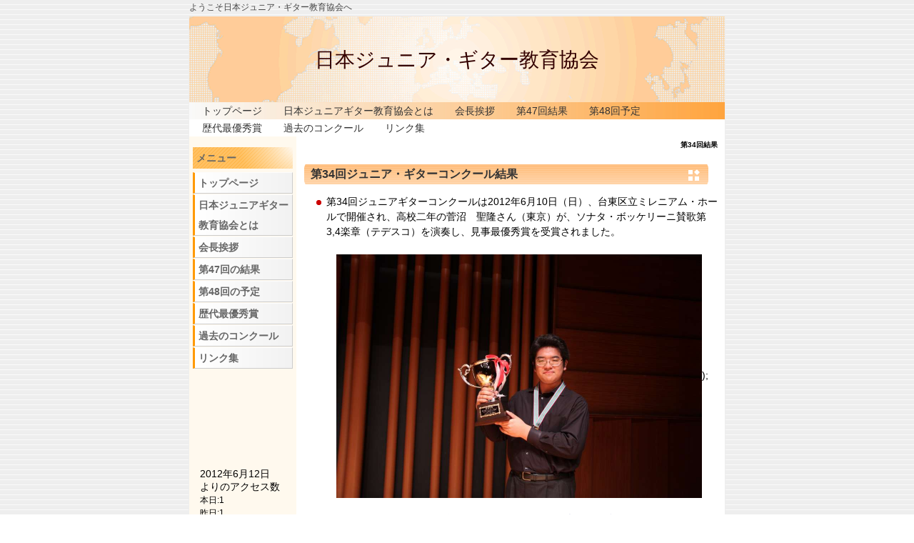

--- FILE ---
content_type: text/html; charset=UTF-8
request_url: https://junior.guitar.gr.jp/index.php?%E7%AC%AC34%E5%9B%9E%E7%B5%90%E6%9E%9C
body_size: 6392
content:
<!DOCTYPE html>
<html lang="ja">
<head>
 <meta charset="UTF-8">
 <title>第34回結果 - 日本ジュニア・ギター教育協会</title>
 <meta name="keywords" content="ジュニア,子供ギター,幼児教育,ギター、コンクール" />
 <meta name="description" content="日本ジュニアギター教育協会は、1979年の発足以来、日本における子供のギター教育界を常にリードし、過去32回に及ぶ、ジュニア・ギターフェスティバルおよびジュニア・ギターコンクール開催によって大き足跡を残してきました。21世紀の今日、当協会の果たすべき役割には大変大きなものがあるものと確信します。
「子供のギター教育」に興味と関心をお持ちのギター関係者（ギター演奏家・教授・製作家・楽器店経営者）の皆さん、日本ジュニア・ギター教育協会では、21世紀のギター界を担うギタリストの教育とイベントに、共鳴下さる方々の入会を心より、お待ちしております。" />
 <link rel="alternate" type="application/rss+xml" title="RSS" href="https://junior.guitar.gr.jp/index.php?cmd=rss" />
 
<link rel="stylesheet" media="screen" href="skin/hokukenstyle/g_orange02/main.css?1615334272">
<link rel="stylesheet" media="print" href="skin/hokukenstyle/g_orange02/main_print.css">
 <script type="text/javascript" src="js/jquery.js"></script><script type="text/javascript" src="js/jquery.cookie.js"></script>   <script>
if (typeof QHM === "undefined") QHM = {};
QHM = {"window_open":false,"exclude_host_name_regex":"","0":"default_target"};
</script><meta name="GENERATOR" content="Quick Homepage Maker; version=5.3; rev=2139; haik=false" />
<link rel="canonical" href="https://junior.guitar.gr.jp/index.php?%E7%AC%AC34%E5%9B%9E%E7%B5%90%E6%9E%9C"><script>
if (typeof QHM === "undefined") QHM = {};
QHM.keepRatio = function(){
	function keepRatio(el) {
		var $img = $(this);
		if ( ! $img.is("[width]") || $img.hasClass("qhm-plugin-show-size-given")) return;

		$img.css({
			width:  $img.attr("width"),
			height: "auto"
		});
	}
	$(".qhm-plugin-show-keep-ratio").each(keepRatio);
}
$(document).on("ready", QHM.keepRatio);
</script>
<script type="text/javascript" src="js/jquery.dimensions.min.js"></script>
<script type="text/javascript" src="js/jquery.dropshadow.js"></script>
<script type="text/javascript" src="./plugin/lightbox2//js/jquery.lightbox.js"></script>
<link href="./plugin/lightbox2//css/lightbox.css" rel="stylesheet" type="text/css" />
<script type="text/javascript">
$(document).ready(function(){
	$(".lightbox").lightbox();
});
</script>

<script src="js/qhm.min.js"></script></head>
<body>
<!-- ◆ Head copy ◆ =====================================================  -->
<div id="headcopy" class="qhm-head-copy">
<h1>ようこそ日本ジュニア・ギター教育協会へ</h1>
</div><!-- END: id:headcopy -->
<div id="wrapper"><!-- ■BEGIN id:wrapper -->
<!-- ◆ Header ◆ ========================================================== -->
<div id="header">
<div id="logo_text"><a href="https://junior.guitar.gr.jp/">日本ジュニア・ギター教育協会</a></div>
</div>
<!-- ◆ Navigator ◆ ======================================================= -->
<div id="navigator">
	
<!-- SITENAVIGATOR CONTENTS START -->
<ul class="list1" ><li><a href="https://junior.guitar.gr.jp/index.php?FrontPage" title="FrontPage">トップページ</a></li>
<li><a href="https://junior.guitar.gr.jp/index.php?%E3%82%B8%E3%83%A5%E3%83%8B%E3%82%A2%E3%82%AE%E3%82%BF%E3%83%BC%E6%95%99%E8%82%B2%E5%8D%94%E4%BC%9A%E3%81%A8%E3%81%AF" title="ジュニアギター教育協会とは">日本ジュニアギター教育協会とは</a></li>
<li><a href="https://junior.guitar.gr.jp/index.php?%E4%BC%9A%E9%95%B7%E6%8C%A8%E6%8B%B6" title="会長挨拶">会長挨拶</a></li>
<li><a href="https://junior.guitar.gr.jp/index.php?%E7%AC%AC47%E5%9B%9E%E7%B5%90%E6%9E%9C" title="第47回結果">第47回結果</a></li>
<li><a href="https://junior.guitar.gr.jp/index.php?%E7%AC%AC48%E5%9B%9E%E4%BA%88%E5%AE%9A" title="第48回予定">第48回予定</a></li>
<li><a href="https://junior.guitar.gr.jp/index.php?%E6%AD%B4%E4%BB%A3%E5%84%AA%E5%8B%9D%E8%80%85" title="歴代優勝者">歴代最優秀賞</a></li>
<li><a href="https://junior.guitar.gr.jp/index.php?%E9%81%8E%E5%8E%BB%E3%81%AE%E3%82%B3%E3%83%B3%E3%82%AF%E3%83%BC%E3%83%AB%E7%B5%90%E6%9E%9C" title="過去のコンクール結果">過去のコンクール</a></li>
<li><a href="https://junior.guitar.gr.jp/index.php?%E3%83%AA%E3%83%B3%E3%82%AF%E9%9B%86" title="リンク集">リンク集</a></li></ul>

<!-- SITENAVIGATOR CONTENTS END -->
</div>
<!-- ◆ Content ◆ ========================================================= -->
<div id="main"><!-- ■BEGIN id:main -->
<div id="wrap_content"><!-- ■BEGIN id:wrap_content -->
<div id="content"><!-- ■BEGIN id:content -->
<h2 class="title">第34回結果</h2>
<div id="body"><!-- ■BEGIN id:body -->

<!-- BODYCONTENTS START -->
<h2 id="content_1_0">第34回ジュニア・ギターコンクール結果  <a class="anchor" id="l6b3f7a4" name="l6b3f7a4"></a></h2>
<ul class="list1" ><li>第34回ジュニアギターコンクールは2012年6月10日（日）、台東区立ミレニアム・ホールで開催され、高校二年の菅沼　聖隆さん（東京）が、ソナタ・ボッケリーニ賛歌第3,4楽章（テデスコ）を演奏し、見事最優秀賞を受賞されました。
<div class="qhm-align-center" style="text-align:center"><p><a href="swfu/d/IMG_0503.jpg" title="菅沼　聖隆" class="lightbox" rel="group"><img src="swfu/d/IMG_0503.jpg" alt="菅沼　聖隆" title="菅沼　聖隆" width="512" height="341"   style="max-width:100%;"  class=" qhm-plugin-show-keep-ratio"></a>);</p></div>
<div class="qhm-align-center" style="text-align:center"><p><span style="font-size:16px;color:navy;background-color:inherit;"  class="qhm-deco"><strong>最優秀賞受賞の菅沼　聖隆（高2・東京）</strong></span></p></div></li></ul>
<div class="qhm-align-center" style="text-align:center"><p><a href="swfu/d/IMG_9644.jpg" title="菅沼　聖隆" class="lightbox" rel="group"><img src="swfu/d/IMG_9644.jpg" alt="菅沼　聖隆" title="菅沼　聖隆" width="512" height="341"   style="max-width:100%;"  class=" qhm-plugin-show-keep-ratio"></a><br />
ソナタ・ボッケリーニ賛歌第3,4楽章（テデスコ）<br />
<span style="font-size:16px;color:navy;background-color:inherit;"  class="qhm-deco"><strong>最優秀賞：菅沼　聖隆（高2・東京）</strong></span></p></div>

<h3 id="content_1_1">審査結果一覧表<br class="spacer" />  <a class="anchor" id="ef43391f" name="ef43391f"></a></h3>
<div class="ie5" ><table class="style_table" cellspacing="1" border="0"><tbody><tr><td class="style_td" style="text-align:center; width:80px;">部門</td><td class="style_td" style="text-align:center; width:196px;">金賞</td><td class="style_td" style="text-align:center; width:196px;">銀賞</td><td class="style_td" style="text-align:center; width:196px;">銅賞</td></tr><tr><td class="style_td" style="text-align:center; width:80px;">幼児</td><td class="style_td" style="text-align:center; width:196px;"><span style="font-size:12px;color:inherit;background-color:inherit;"  class="qhm-deco"><strong>原田　丈生（年長・神奈川）</strong></span></td><td class="style_td" style="text-align:center; width:196px;"><span style="font-size:12px;color:inherit;background-color:inherit;"  class="qhm-deco"><strong>小橘田　ひろみ<br class="spacer" />（年長・神奈川）</strong></span></td><td class="style_td" style="text-align:center; width:196px;"><span style="font-size:12px;color:inherit;background-color:inherit;"  class="qhm-deco"><strong>平瀬　悟郎（年長・長野）</strong></span></td></tr><tr><td class="style_td" style="text-align:center; width:80px;">小低学年</td><td class="style_td" style="text-align:center; width:196px;"><span style="font-size:12px;color:inherit;background-color:inherit;"  class="qhm-deco"><strong>降旗　友也（小3・東京）</strong></span></td><td class="style_td" style="text-align:center; width:196px;"><span style="font-size:12px;color:inherit;background-color:inherit;"  class="qhm-deco"><strong>山下　桃百子（小3・徳島）</strong></span></td><td class="style_td" style="text-align:center; width:196px;"><span style="font-size:12px;color:inherit;background-color:inherit;"  class="qhm-deco"><strong>尾崎　琴音（小3・東京）<br class="spacer" />平瀬　容子（小2・長野）</strong></span></td></tr><tr><td class="style_td" style="text-align:center; width:80px;">小高学年</td><td class="style_td" style="text-align:center; width:196px;"><span style="font-size:12px;color:inherit;background-color:inherit;"  class="qhm-deco"><strong>原田　斗生（小5・神奈川）</strong></span></td><td class="style_td" style="text-align:center; width:196px;"><span style="font-size:12px;color:inherit;background-color:inherit;"  class="qhm-deco"><strong>近藤　祐月（小6・東京）</strong></span></td><td class="style_td" style="text-align:center; width:196px;"><span style="font-size:12px;color:inherit;background-color:inherit;"  class="qhm-deco"><strong>坂本　和奏（小5・北海道）</strong></span></td></tr><tr><td class="style_td" style="text-align:center; width:80px;">中学生</td><td class="style_td" style="text-align:center; width:196px;"><span style="font-size:12px;color:inherit;background-color:inherit;"  class="qhm-deco"><strong>赤井　俊亮（中1・埼玉）</strong></span></td><td class="style_td" style="text-align:center; width:196px;"><span style="font-size:12px;color:inherit;background-color:inherit;"  class="qhm-deco"><strong>飯野　健広（中2・新潟）<br class="spacer" />大沢　汐音（中2・神奈川）</strong></span></td><td class="style_td" style="text-align:center; width:196px;"><span style="font-size:12px;color:inherit;background-color:inherit;"  class="qhm-deco"><strong>渡邊　華（中3・福島）</strong></span></td></tr><tr><td class="style_td" style="text-align:center; width:80px;">高校生</td><td class="style_td" style="text-align:center; width:196px;"><span style="font-size:12px;color:inherit;background-color:inherit;"  class="qhm-deco"><strong>菅沼　聖隆（高2・東京）</strong></span></td><td class="style_td" style="text-align:center; width:196px;"><span style="font-size:12px;color:inherit;background-color:inherit;"  class="qhm-deco"><strong>星野　瑞紀（高2・石川）</strong></span></td><td class="style_td" style="text-align:center; width:196px;"><span style="font-size:12px;color:inherit;background-color:inherit;"  class="qhm-deco"><strong>秋田　杏樹里（高1・東京）</strong></span></td></tr></tbody></table></div>
<p><br class="spacer" /></p>
<hr class="full_hr" />

<h2 id="content_1_2">フォト・アルバム  <a class="anchor" id="j0b5e175" name="j0b5e175"></a></h2>
<ul class="list1" ><li><strong>写真撮影：金子忠良</strong></li>
<li>各写真をクリックすると大きな写真が見られます。</li></ul>

<h3 id="content_1_3">幼児の部  <a class="anchor" id="l5f41210" name="l5f41210"></a></h3>
<div class="ie5" ><table class="style_table" cellspacing="1" border="0"><tbody><tr><td class="style_td" style="text-align:center; width:196px;"><a href="swfu/d/IMG_9843.jpg" title="原田　丈生" class="lightbox" rel="group"><img src="swfu/d/IMG_9843.jpg" alt="原田　丈生" title="原田　丈生" width="184" height="122"   style="max-width:100%;"  class=" qhm-plugin-show-keep-ratio"></a></td><td class="style_td" style="text-align:center; width:196px;"><a href="swfu/d/IMG_9839.jpg" title="小橘田　ひろみ" class="lightbox" rel="group"><img src="swfu/d/IMG_9839.jpg" alt="小橘田　ひろみ" title="小橘田　ひろみ" width="184" height="122"   style="max-width:100%;"  class=" qhm-plugin-show-keep-ratio"></a></td><td class="style_td" style="text-align:center; width:196px;"><a href="swfu/d/IMG_9847.jpg" title="平瀬　悟郎" class="lightbox" rel="group"><img src="swfu/d/IMG_9847.jpg" alt="平瀬　悟郎" title="平瀬　悟郎" width="184" height="122"   style="max-width:100%;"  class=" qhm-plugin-show-keep-ratio"></a></td></tr><tr><td class="style_td" style="text-align:center; width:196px;"><span style="font-size:10px;display:inline;line-height:130%;text-indent:0px">キュフナーのテーマと3つのバリエーション（村治昇編）</span></td><td class="style_td" style="text-align:center; width:196px;"><span style="font-size:10px;display:inline;line-height:130%;text-indent:0px">金鳳花ワルツと3つのバリエーション<br class="spacer" />（ビッグフォード／村治昇編）</span></td><td class="style_td" style="text-align:center; width:196px;"><span style="font-size:10px;display:inline;line-height:130%;text-indent:0px">グリーン・スリーブス（作者不詳）</span></td></tr><tr><td class="style_td" style="text-align:center; width:196px;"><span style="font-size:12px;color:inherit;background-color:inherit;"  class="qhm-deco"><strong>金賞<br class="spacer" />原田　丈生（年長・神奈川）</strong></span></td><td class="style_td" style="text-align:center; width:196px;"><span style="font-size:12px;color:inherit;background-color:inherit;"  class="qhm-deco"><strong>銀賞<br class="spacer" />小橘田　ひろみ（年長・神奈川）</strong></span></td><td class="style_td" style="text-align:center; width:196px;"><span style="font-size:12px;color:inherit;background-color:inherit;"  class="qhm-deco"><strong>銅賞<br class="spacer" />平瀬　悟郎（年長・長野）</strong></span></td></tr></tbody></table></div>

<h3 id="content_1_4">小学生低学年の部  <a class="anchor" id="r553424b" name="r553424b"></a></h3>
<div class="ie5" ><table class="style_table" cellspacing="1" border="0"><tbody><tr><td class="style_td" style="text-align:center; width:196px;"><a href="swfu/d/IMG_9824.jpg" title="降旗　友也" class="lightbox" rel="group"><img src="swfu/d/IMG_9824.jpg" alt="降旗　友也" title="降旗　友也" width="174" height="115"   style="max-width:100%;"  class=" qhm-plugin-show-keep-ratio"></a></td><td class="style_td" style="text-align:center; width:196px;"><a href="swfu/d/IMG_9794.jpg" title="山下　桃百子" class="lightbox" rel="group"><img src="swfu/d/IMG_9794.jpg" alt="山下　桃百子" title="山下　桃百子" width="174" height="115"   style="max-width:100%;"  class=" qhm-plugin-show-keep-ratio"></a></td><td class="style_td" style="text-align:center; width:196px;"><a href="swfu/d/IMG_9820.jpg" title="尾崎　琴音" class="lightbox" rel="group"><img src="swfu/d/IMG_9820.jpg" alt="尾崎　琴音" title="尾崎　琴音" width="174" height="115"   style="max-width:100%;"  class=" qhm-plugin-show-keep-ratio"></a></td></tr><tr><td class="style_td" style="text-align:center; width:196px;"><span style="font-size:10px;display:inline;line-height:130%;text-indent:0px">シャコンヌ（組曲第10番）S.L.ヴァイス</span></td><td class="style_td" style="text-align:center; width:196px;"><span style="font-size:10px;display:inline;line-height:130%;text-indent:0px">アルハンブラの想い出（タレガ）</span></td><td class="style_td" style="text-align:center; width:196px;"><span style="font-size:10px;display:inline;line-height:130%;text-indent:0px">マリア・ルイサ（サグレラス）</span></td></tr><tr><td class="style_td" style="text-align:center; width:196px;"><span style="font-size:12px;color:inherit;background-color:inherit;"  class="qhm-deco"><strong>金賞<br class="spacer" />降旗　友也（小3・東京）</strong></span></td><td class="style_td" style="text-align:center; width:196px;"><span style="font-size:12px;color:inherit;background-color:inherit;"  class="qhm-deco"><strong>銀賞<br class="spacer" />山下　桃百子（小3・徳島）</strong></span></td><td class="style_td" style="text-align:center; width:196px;"><span style="font-size:12px;color:inherit;background-color:inherit;"  class="qhm-deco"><strong>銅賞首席<br class="spacer" />尾崎　琴音（小3・東京）</strong></span></td></tr><tr><td class="style_td" rowspan="3" style="text-align:center; width:196px;"></td><td class="style_td" rowspan="3" style="text-align:center; width:196px;"></td><td class="style_td" style="text-align:center; width:196px;"><a href="swfu/d/IMG_9831.jpg" title="平瀬　容子" class="lightbox" rel="group"><img src="swfu/d/IMG_9831.jpg" alt="平瀬　容子" title="平瀬　容子" width="174" height="115"   style="max-width:100%;"  class=" qhm-plugin-show-keep-ratio"></a></td></tr><tr><td class="style_td" style="text-align:center; width:196px;"><span style="font-size:10px;display:inline;line-height:130%;text-indent:0px">無伴奏チェロ組曲よりプレリュード（バッハ）</span></td></tr><tr><td class="style_td" style="text-align:center; width:196px;"><span style="font-size:12px;color:inherit;background-color:inherit;"  class="qhm-deco"><strong>銅賞次席<br class="spacer" />平瀬　容子（小2・長野）</strong></span></td></tr></tbody></table></div>

<h3 id="content_1_5">小学生高学年の部  <a class="anchor" id="k595fc26" name="k595fc26"></a></h3>
<div class="ie5" ><table class="style_table" cellspacing="1" border="0"><tbody><tr><td class="style_td" style="text-align:center; width:196px;"><a href="swfu/d/IMG_9752.jpg" title="原田　斗生" class="lightbox" rel="group"><img src="swfu/d/IMG_9752.jpg" alt="原田　斗生" title="原田　斗生" width="174" height="115"   style="max-width:100%;"  class=" qhm-plugin-show-keep-ratio"></a></td><td class="style_td" style="text-align:center; width:196px;"><a href="swfu/d/IMG_9787.jpg" title="近藤　祐月" class="lightbox" rel="group"><img src="swfu/d/IMG_9787.jpg" alt="近藤　祐月" title="近藤　祐月" width="174" height="115"   style="max-width:100%;"  class=" qhm-plugin-show-keep-ratio"></a></td><td class="style_td" style="text-align:center; width:196px;"><a href="swfu/d/IMG_9759.jpg" title="坂本　和奏" class="lightbox" rel="group"><img src="swfu/d/IMG_9759.jpg" alt="坂本　和奏" title="坂本　和奏" width="174" height="115"   style="max-width:100%;"  class=" qhm-plugin-show-keep-ratio"></a></td></tr><tr><td class="style_td" style="text-align:center; width:196px;"><span style="font-size:10px;display:inline;line-height:130%;text-indent:0px">ソナタOp.3-6（パガニーニ）</span></td><td class="style_td" style="text-align:center; width:196px;"><span style="font-size:10px;display:inline;line-height:130%;text-indent:0px">5つのパガテルより<br class="spacer" />Ⅰ.アレグロ、Ⅲ.キューバ風に（ウォルトン）</span></td><td class="style_td" style="text-align:center; width:196px;"><span style="font-size:10px;display:inline;line-height:130%;text-indent:0px">ソナタ、ホ長調 K.350（スカルラッティ）</span></td></tr><tr><td class="style_td" style="text-align:center; width:196px;"><span style="font-size:12px;color:inherit;background-color:inherit;"  class="qhm-deco"><strong>金賞<br class="spacer" />原田　斗生（小5・神奈川）</strong></span></td><td class="style_td" style="text-align:center; width:196px;"><span style="font-size:12px;color:inherit;background-color:inherit;"  class="qhm-deco"><strong>銀賞<br class="spacer" />近藤　祐月（小6・東京）</strong></span></td><td class="style_td" style="text-align:center; width:196px;"><span style="font-size:12px;color:inherit;background-color:inherit;"  class="qhm-deco"><strong>銅賞<br class="spacer" />坂本　和奏（小5・北海道）</strong></span></td></tr></tbody></table></div>

<h3 id="content_1_6">中学生の部  <a class="anchor" id="med787bb" name="med787bb"></a></h3>
<div class="ie5" ><table class="style_table" cellspacing="1" border="0"><tbody><tr><td class="style_td" style="text-align:center; width:196px;"><a href="swfu/d/IMG_9709.jpg" title="赤井　俊亮" class="lightbox" rel="group"><img src="swfu/d/IMG_9709.jpg" alt="赤井　俊亮" title="赤井　俊亮" width="174" height="115"   style="max-width:100%;"  class=" qhm-plugin-show-keep-ratio"></a></td><td class="style_td" style="text-align:center; width:196px;"><a href="swfu/d/IMG_9694.jpg" title="飯野　健広" class="lightbox" rel="group"><img src="swfu/d/IMG_9694.jpg" alt="飯野　健広" title="飯野　健広" width="174" height="115"   style="max-width:100%;"  class=" qhm-plugin-show-keep-ratio"></a></td><td class="style_td" style="text-align:center; width:196px;"><a href="swfu/d/IMG_9693.jpg" title="渡邊　華" class="lightbox" rel="group"><img src="swfu/d/IMG_9693.jpg" alt="渡邊　華" title="渡邊　華" width="174" height="115"   style="max-width:100%;"  class=" qhm-plugin-show-keep-ratio"></a></td></tr><tr><td class="style_td" style="text-align:center; width:196px;"><span style="font-size:10px;display:inline;line-height:130%;text-indent:0px">スコットランドの歌による変奏曲<br class="spacer" />Op.40（ソル）</span></td><td class="style_td" style="text-align:center; width:196px;"><span style="font-size:10px;display:inline;line-height:130%;text-indent:0px">リブラソナチネ2,3楽章（ディアンス）</span></td><td class="style_td" style="text-align:center; width:196px;"><span style="font-size:10px;display:inline;line-height:130%;text-indent:0px">12月の太陽（レイ・ゲーラ）</span></td></tr><tr><td class="style_td" style="text-align:center; width:196px;"><span style="font-size:12px;color:inherit;background-color:inherit;"  class="qhm-deco"><strong>金賞<br class="spacer" />赤井　俊亮（中1・埼玉）</strong></span></td><td class="style_td" style="text-align:center; width:196px;"><span style="font-size:12px;color:inherit;background-color:inherit;"  class="qhm-deco"><strong>銀賞首席<br class="spacer" />飯野　健広（中2・新潟）</strong></span></td><td class="style_td" style="text-align:center; width:196px;"><span style="font-size:12px;color:inherit;background-color:inherit;"  class="qhm-deco"><strong>銅賞<br class="spacer" />渡邊　華（中3・福島）</strong></span></td></tr><tr><td class="style_td" rowspan="3" style="text-align:center; width:196px;"></td><td class="style_td" style="text-align:center; width:196px;"><a href="swfu/d/IMG_9663.jpg" title="大沢　汐音" class="lightbox" rel="group"><img src="swfu/d/IMG_9663.jpg" alt="大沢　汐音" title="大沢　汐音" width="174" height="115"   style="max-width:100%;"  class=" qhm-plugin-show-keep-ratio"></a></td><td class="style_td" rowspan="3" style="text-align:center; width:196px;"></td></tr><tr><td class="style_td" style="text-align:center; width:196px;"><span style="font-size:10px;display:inline;line-height:130%;text-indent:0px">ブエノスアイレスの冬（ピアソラ）</span></td></tr><tr><td class="style_td" style="text-align:center; width:196px;"><span style="font-size:12px;color:inherit;background-color:inherit;"  class="qhm-deco"><strong>銀賞次席<br class="spacer" />大沢　汐音（中2・神奈川）</strong></span></td></tr></tbody></table></div>

<h3 id="content_1_7">高校生の部  <a class="anchor" id="qcd45c31" name="qcd45c31"></a></h3>
<div class="ie5" ><table class="style_table" cellspacing="1" border="0"><tbody><tr><td class="style_td" style="text-align:center; width:196px;"><a href="swfu/d/IMG_9644.jpg" title="菅沼　聖隆" class="lightbox" rel="group"><img src="swfu/d/IMG_9644.jpg" alt="菅沼　聖隆" title="菅沼　聖隆" width="174" height="115"   style="max-width:100%;"  class=" qhm-plugin-show-keep-ratio"></a></td><td class="style_td" style="text-align:center; width:196px;"><a href="swfu/d/IMG_9632.jpg" title="星野　瑞紀" class="lightbox" rel="group"><img src="swfu/d/IMG_9632.jpg" alt="星野　瑞紀" title="星野　瑞紀" width="174" height="115"   style="max-width:100%;"  class=" qhm-plugin-show-keep-ratio"></a></td><td class="style_td" style="text-align:center; width:196px;"><a href="swfu/d/IMG_9623.jpg" title="秋田　杏樹里" class="lightbox" rel="group"><img src="swfu/d/IMG_9623.jpg" alt="秋田　杏樹里" title="秋田　杏樹里" width="174" height="115"   style="max-width:100%;"  class=" qhm-plugin-show-keep-ratio"></a></td></tr><tr><td class="style_td" style="text-align:center; width:196px;"><span style="font-size:10px;display:inline;line-height:130%;text-indent:0px">ソナタ・ボッケリーニ賛歌第3,4楽章<br class="spacer" />（テデスコ）</span></td><td class="style_td" style="text-align:center; width:196px;"><span style="font-size:10px;display:inline;line-height:130%;text-indent:0px">グランソロOp.14 アレグロ（ソル）</span></td><td class="style_td" style="text-align:center; width:196px;"><span style="font-size:10px;display:inline;line-height:130%;text-indent:0px">ロンドOp.2-2（アグアド）</span></td></tr><tr><td class="style_td" style="text-align:center; width:196px;"><span style="font-size:12px;color:inherit;background-color:inherit;"  class="qhm-deco"><strong>金賞<br class="spacer" />菅沼　聖隆（高2・東京）</strong></span></td><td class="style_td" style="text-align:center; width:196px;"><span style="font-size:12px;color:inherit;background-color:inherit;"  class="qhm-deco"><strong>銀賞<br class="spacer" />星野　瑞紀（高2・石川）</strong></span></td><td class="style_td" style="text-align:center; width:196px;"><span style="font-size:12px;color:inherit;background-color:inherit;"  class="qhm-deco"><strong>銅賞<br class="spacer" />秋田　杏樹里（高1・東京）</strong></span></td></tr></tbody></table></div>

<h2 id="content_1_8">昨年度最優秀賞受賞者によるコンサート  <a class="anchor" id="e92082d4" name="e92082d4"></a></h2>

<div class="qhm-align-center" style="text-align:center"><p><a href="swfu/d/IMG_9850.jpg" title="山本　大河" class="lightbox" rel="group"><img src="swfu/d/IMG_9850.jpg" alt="山本　大河" title="山本　大河" width="512" height="341"   style="max-width:100%;"  class=" qhm-plugin-show-keep-ratio"></a><br />
<span style="font-size:16px;color:navy;background-color:inherit;"  class="qhm-deco"><strong>山本　大河　（第33回最優秀賞受賞者）</strong></span></p></div>

<ul class="list1" ><li><strong>プログラム</strong>
<div class="ie5" ><table class="style_table" cellspacing="1" border="0"><tbody><tr><td class="style_td" style="text-align:left; width:400px;">　1.無伴奏ヴァイオリン・ソナタ第一番より<br class="spacer" />　　アダージョ、フーガ、シシリアーナ、プレスト</td><td class="style_td">　J.S.バッハ</td></tr><tr><td class="style_td" style="text-align:left; width:400px;">　2.トッカータ・イン・ブルー</td><td class="style_td">　C.ドメニコーニ</td></tr></tbody></table></div></li></ul>
<ul class="list1" ><li><strong>プロフィール</strong><br />
ギターを7歳より始め、木村義輝氏に師事。現在は益田正洋氏に師事。<br />
他に、ソルフェージュ、作曲、和声を小崎光洋氏に師事。ピアノを平田博通氏に師事。<br />
第33回GLC学生ギターコンクール小学高学年の部第1位<br />
第33回ジュニアギターコンクール最優秀賞受賞。</li></ul>

<!-- BODYCONTENTS END -->
</div><!-- □END id:body -->
<!-- summary start -->







<!-- summary end --></div><!-- □END id:content -->
</div><!-- □ END id:wrap_content -->
<!-- ◆sidebar◆ ========================================================== -->
<div id="wrap_sidebar"><!-- ■BEGIN id:wrap_sidebar -->
<div id="sidebar">
<!-- ■BEGIN id:menubar -->
<div id="menubar" class="bar">

<!-- MENUBAR CONTENTS START -->
<h2 id="content_3_0">メニュー</h2>

<h3 id="content_3_1"><a href="https://junior.guitar.gr.jp/index.php?FrontPage" title="FrontPage">トップページ</a></h3>

<h3 id="content_3_2"><a href="https://junior.guitar.gr.jp/index.php?%E3%82%B8%E3%83%A5%E3%83%8B%E3%82%A2%E3%82%AE%E3%82%BF%E3%83%BC%E6%95%99%E8%82%B2%E5%8D%94%E4%BC%9A%E3%81%A8%E3%81%AF" title="ジュニアギター教育協会とは">日本ジュニアギター教育協会とは</a></h3>

<h3 id="content_3_3"><a href="https://junior.guitar.gr.jp/index.php?%E4%BC%9A%E9%95%B7%E6%8C%A8%E6%8B%B6" title="会長挨拶">会長挨拶</a></h3>

<h3 id="content_3_4"><a href="https://junior.guitar.gr.jp/index.php?%E7%AC%AC47%E5%9B%9E%E7%B5%90%E6%9E%9C" title="第47回結果">第47回の結果</a></h3>

<h3 id="content_3_5"><a href="https://junior.guitar.gr.jp/index.php?%E7%AC%AC48%E5%9B%9E%E4%BA%88%E5%AE%9A" title="第48回予定">第48回の予定</a></h3>

<h3 id="content_3_6"><a href="https://junior.guitar.gr.jp/index.php?%E6%AD%B4%E4%BB%A3%E5%84%AA%E5%8B%9D%E8%80%85" title="歴代優勝者">歴代最優秀賞</a></h3>

<h3 id="content_3_7"><a href="https://junior.guitar.gr.jp/index.php?%E9%81%8E%E5%8E%BB%E3%81%AE%E3%82%B3%E3%83%B3%E3%82%AF%E3%83%BC%E3%83%AB%E7%B5%90%E6%9E%9C" title="過去のコンクール結果">過去のコンクール</a></h3>

<h3 id="content_3_8"><a href="https://junior.guitar.gr.jp/index.php?%E3%83%AA%E3%83%B3%E3%82%AF%E9%9B%86" title="リンク集">リンク集</a></h3>
<p><br class="spacer" /><br class="spacer" /><br class="spacer" /><br class="spacer" /><br class="spacer" /><br class="spacer" /></p>
<ul class="list1" ><li>2012年6月12日<br />
よりのアクセス数<br />
<span style="color:black"><span style="font-size:12px;display:inline;line-height:130%;text-indent:0px">本日:1</span></span><br />
<span style="color:black"><span style="font-size:12px;display:inline;line-height:130%;text-indent:0px">昨日:1</span></span><br />
<span style="color:black"><span style="font-size:12px;display:inline;line-height:130%;text-indent:0px">合計:14387</span></span></li></ul>

<!-- MENUBAR CONTENTS END -->

</div>
<!-- □END id:menubar --></div><!-- □END id:sidebar -->
</div><!-- □END id:wrap_sidebar -->
<div id="main_dummy" style="clear:both;"></div>
</div><!-- □END id:main -->
<!-- ◆ navigator2 ◆ ========================================================== -->
<div id="navigator2"><!-- ■BEGIN id:navigator2 -->
	
<!-- SITENAVIGATOR2 CONTENTS START -->
<p><a href="#navigator">↑ページのトップへ</a> / <a href="https://junior.guitar.gr.jp/index.php?FrontPage" title="FrontPage">トップ</a></p>

<!-- SITENAVIGATOR2 CONTENTS END -->
</div><!-- □END id:navigator2 -->
<!-- ◆ Footer ◆ ========================================================== -->
<div id="footer"><!-- ■BEGIN id:footer -->
<div id="copyright"><!-- ■BEGIN id:copyright -->
<p> Copyright &copy; 2026 <a href="">M.Kawatake</a> All Rights Reserved.<br />
 東京都，contact me by email</p>
</div><!-- □END id:copyright -->
<!-- ◆ Toobar ◆ ========================================================== -->
</div><!-- □END id:footer -->
<!-- ◆ END ◆ ============================================================= -->
</div><!-- □END id:wrapper -->
<!-- ■　QHM copy right■ ============================================== -->
<div id="licence">
<p>powered by <strong><a href="http://www.open-qhm.net/">Quick Homepage Maker</a> 5.3</strong> <br /> based on <a href="http://pukiwiki.sourceforge.jp/">PukiWiki</a> 1.4.7  License is <a href="http://www.gnu.org/licenses/gpl.html">GPL</a>. <a href="index.php?cmd=qhmauth">QHM</a> </p><!-- ■　W3C ロゴ■ ============================================== -->
<p style="text-align:right; margin-top:5px;">
    <a href="https://junior.guitar.gr.jp/index.php?cmd=rss&amp;ver=1.0"><img src="image/rss.png" width="36" height="14" alt="最新の更新 RSS" title="最新の更新 RSS" /></a>&nbsp; 
    <a href="http://validator.w3.org/check?uri=referer"><img
        src="image/valid-xhtml10.png"
        alt="Valid XHTML 1.0 Transitional" height="31" width="88" /></a>
</p>
</div>
<!-- ■　アクセスタグ■ ============================================== -->
<script>
$("#body, [role=main]").fitVids({ignore:""});
</script></body>
</html>


--- FILE ---
content_type: text/css
request_url: https://junior.guitar.gr.jp/skin/hokukenstyle/g_orange02/main.css?1615334272
body_size: 2074
content:
@import url(plugin.css);

a:link {
color:#009;
}

a:visited {
text-decoration:none;
}

a:hover {
background-color:#fffcee;
text-decoration:underline;
}

blockquote {
padding-left:.3em;
border-left:solid 5px #999;
margin:1em 2em;
}

body {
text-align:center;
font-size:14px;
color:#000;
background-color:#fff;
background-image:url(body_bg.png);
	font-family: '�q���M�m�p�S Pro W3','Hiragino Kaku Gothic Pro','���C���I',Meiryo,'�l�r �o�S�V�b�N',sans-serif;
margin:0;
}

dd {
margin:2px 0 5px 20px;
}

div.ie5 {
text-align:center;
}

em {
font-style:italic;
}

h1 {
margin-top:0;
margin-bottom:0;
font-size:12px;
font-weight:400;
color:#444;
}

hr {
border-top:1px solid #ccc;
margin:5px 0;
}

img {
vertical-align:middle;
border:none;
}

pre {
white-space:pre-wrap;
word-wrap:break-word;
overflow:auto;
background-color:#fff;
border-top:#666 1px solid;
border-right:#889 2px solid;
border-bottom:#889 2px solid;
border-left:#666 1px solid;
color:#000;
margin:15px;
padding:.5em;
}

span.handline {
padding-bottom:.2em;
background-image:url(line.gif);
background-repeat:repeat-x;
background-position:bottom;
}

span.noexists {
color:#33F;
background-color:#FFFACC;
}

span.noexists a {
color:#33F;
}

span.size1 {
font-size:xx-small;
}

span.size2 {
font-size:x-small;
}

span.size3 {
font-size:small;
}

span.size4 {
font-size:medium;
}

span.size5 {
font-size:large;
}

span.size6 {
font-size:x-large;
}

span.size7 {
font-size:xx-large;
}

strong {
font-weight:700;
}

tfoot td.style_td {
color:inherit;
background-color:#FFFFE0;
border-color:#333;
}

tfoot th.style_th {
color:inherit;
background-color:#FAF0E6;
border-color:#333;
}

thead td.style_td {
color:inherit;
background-color:#FFFFE0;
border-color:#333;
}

thead th.style_th {
color:inherit;
background-color:#FAF0E6;
border-color:#333;
}

#body {
width:100%;
line-height:1.5em;
word-break:normal;
}

#body del {
color:#444;
}

#body h1 {
line-height:1em;
margin:5px 0;
}

#body h1 a {
text-decoration:none;
}

#body h1 a:hover {
text-decoration:underline;
}

#body h2 {
line-height:1em;
color:#333;
font-size:16px;
background-position:left center;
background-image:url(h2_bg.png);
background-repeat:no-repeat;
margin:20px 0 5px;
padding:6px 10px;
}

#body h2 a {
text-decoration:none;
color:#333;
}

#body h2 a:hover {
text-decoration:underline;
}

#body h2.calender {
color:#300;
font-size:16px;
background-image:url(h4_bg.png);
background-repeat:no-repeat;
padding:2px 20px;
}

#body h2.calender a {
color:#300;
}

#body h2.calender a:hover {
text-decoration:underline;
}

#body h3 {
line-height:1em;
color:#333;
font-size:16px;
background-position:left center;
background-color:#fafafa;
border-top:solid 1px #ccc;
border-right:solid 1px #999;
border-bottom:solid 1px #999;
border-left:solid 5px #f90;
margin:25px 0 5px;
padding:3px 10px;
}

#body h3 a {
text-decoration:none;
color:#333;
}

#body h3 a:hover {
text-decoration:underline;
}

#body h4 {
line-height:1em;
color:#300;
font-size:16px;
background-image:url(h4_bg.png);
background-repeat:no-repeat;
margin:10px 0 0 3px;
padding:2px 20px;
}

#body h4 a {
color:#300;
text-decoration:none;
}

#body h4 a:hover {
text-decoration:underline;
}

#body input {
line-height:1em;
}

#body p {
margin:1.5em 0;
}

#body strong {
font-weight:700;
}

#body strong a {
font-weight:700;
}

#body table {
max-width:100%;
word-break:normal;
word-wrap:break-word;
border-color:#300;
}

#body textarea {
max-width:100%;
}

#body ul {
margin:5px 0 5px 30px;
}

#body ul ul {
margin-left:30px;
}

#content {
border:none;
padding:0 10px 5px;
}

#content h2.title {
text-align:right;
font-size:10px;
margin:0;
padding-top:5px;
}

#content h2.title a {
text-decoration:none;
}

#content h2.title a:hover {
text-decoration:none;
}

#copyright {
text-align:center;
font-size:13px;
}

#copyright p {
margin:0;
}

#footer {
width:100%;
color:#666;
background-color:#f3f3f3;
border-top:solid 1px #ccc;
border-bottom:solid 5px #f90;
padding:10px 0;
}

#footer a {
text-decoration:none;
color:#333;
}

#footer a:hover {
color:#999;
}

#headcopy {
width:750px;
text-align:left;
margin-left:auto;
margin-right:auto;
padding:2px;
}

#header {
background-color:#fff;
}

#header a {
text-decoration:none;
color:#fff;
}

#lastmodified {
text-align:right;
color:#777;
font-size:12px;
margin:10px 0 0;
}

#logo {
text-align:center;
font-size:25px;
background-color:#fff;
padding:0;
}

#logo a {
text-decoration:none;
color:#630;
}

#logo a:hover {
text-decoration:none;
color:#ccc;
background:none;
}

#logo_text {
text-align:center;
padding:0;
padding:0;
height:120px;
font-size:28px;
background-image:url(header_bg.png);
}

#logo_text a {
padding:42px 0 0 0;
display:block;
text-decoration:none;
color:#300;
}

#logo_text a:hover {
text-decoration:none;
color:#ccc;
background:none;
}

#menubar {
background-color:#fff9ee;
margin:0;
}

#navigator {
line-height:24px;
font-size:14px;
background-color:#fff;
background-image:url(navi_bg.png);
margin:0;
padding:0 3px;
}

#navigator * {
margin:0;
padding:0;
}

#navigator a {
color:#333;
text-decoration:none;
}

#navigator a:hover {
color:#f60;
background:none;
}

#navigator p {
margin-left:10px;
color:#fff;
}

#navigator ul {
height:24px;
list-style:none;
margin:0;
padding:0;
}

#navigator ul li {
float:left;
border:none;
margin:0 5px;
padding:0 10px;
}

#navigator ul li a {
display:block;
}

#navigator2 {
clear:both;
width:100%;
text-align:center;
padding:10px 0;
}

#note {
padding-bottom:5px;
border-bottom:solid 1px #999;
}

#sidebar {
overflow:hidden;
}

#subbar {
overflow:hidden;
}

#summary {
clear:both;
padding-left:5px;
color:#666;
border-left:solid 4px #999;
margin:45px 0 0;
}

#toolbar {
text-align:center;
font-size:11px;
padding:3px 0;
}

#wrap_content {
float:right;
width:80%;
overflow:hidden;
border:none;
}

#body ol.list1 {
padding-left:16px;
margin-left:16px;
margin-top:1em;
margin-bottom:1em;
list-style-type:decimal;
}

#body ol.list2 {
padding-left:16px;
margin-left:16px;
list-style-type:lower-roman;
}

#body ol.list3 {
padding-left:16px;
margin-left:16px;
list-style-type:lower-alpha;
}

#body ul.list1 {
padding-left:16px;
margin-left:16px;
margin-top:1em;
margin-bottom:1em;
list-style-image:url(list_list1.png);
}

#body ul.list2 {
padding-left:16px;
margin-left:16px;
list-style-image:url(list_list2.png);
}

#body ul.list3 {
padding-left:16px;
margin-left:16px;
list-style-image:url(list_list3.png);
}

#wrap_sidebar {
float:left;
width:20%;
overflow:hidden;
border:none;
}

#wrapper {
width:750px;
text-align:left;
border:solid 1px #eee;
background-color:#fff;
margin:1px auto;
}

.bar {
line-height:1.3em;
word-break:normal;
padding:5px;
}

.bar a {
color:#666;
}

.bar a:hover {
color:#f90;
background:none;
}

.bar div.jumpmenu {
display:none;
}

.bar h1 {
font-size:1em;
font-weight:700;
margin:5px 0;
}

.bar h2 {
line-height:30px;
font-size:1em;
text-align:left;
color:#666;
background-image:url(bar_h2_bg.png);
background-repeat:repeat;
background-position:left top;
margin:10px 0 5px;
padding:0 2px 0 5px;
}

.bar h2 a {
display:block;
width:100%;
color:#666;
text-decoration:none;
margin:0 -2px 0 -5px;
padding:0 2px 0 5px;
}

.bar h2 a:hover {
color:#fff;
text-decoration:none;
padding:0 2px 0 5px;
}

.bar h3 {
line-height:28px;
font-size:1em;
color:#666;
background-image:url(bar_h3_bg.png);
background-repeat:repeat;
background-position:left top;
border-top:solid 1px #fcfcfc;
border-right:solid 1px #ccc;
border-bottom:solid 1px #ccc;
border-left:solid 3px #f90;
margin:1px 0 0;
padding:0 0 0 5px;
}

.bar h3 a {
display:block;
width:100%;
color:#666;
text-decoration:none;
margin:-1px -1px -1px -8px;
padding:1px 1px 1px 8px;
}

.bar h3 a:hover {
color:#999;
text-decoration:none;
border-left:solid 3px #999;
padding:1px 1px 1px 5px;
}

.bar h4 {
line-height:1.2em;
color:#666;
background-image:url(bar_h4_bg.png);
background-repeat:no-repeat;
background-position:left top;
border-bottom:dotted 1px #ccc;
font-size:1em;
margin:5px 0;
padding:0 0 0 10px;
}

.bar h4 a {
display:block;
width:100%;
color:#666;
text-decoration:none;
margin:0 0 -1px -10px;
padding:0 0 1px 10px;
}

.bar h4 a:hover {
color:#f90;
text-decoration:none;
padding:0 0 1px 10px;
}

.bar h5 {
line-height:30px;
font-size:1em;
text-align:left;
color:#666;
background-image:url(bar_h2_bg.png);
background-repeat:repeat;
background-position:left top;
margin:10px 0 5px;
padding:0 2px 0 5px;
}

.bar h5 a {
display:block;
width:100%;
color:#666;
text-decoration:none;
margin:0 -2px 0 -5px;
padding:0 2px 0 5px;
}

.bar h5 a:hover {
color:#fff;
text-decoration:none;
padding:0 2px 0 5px;
}

.bar img {
margin:0 auto;
padding:0;
}

.bar li {
list-style-type:none;
}

.bar ul {
padding:2px 2px 5px 10px;
}

.bar ul.list1 li {
margin-left:0;
}

.bar ul.list2 li {
margin-left:0;
}

.bar ul.list3 li {
margin-left:0;
}

.small {
font-size:80%;
}

.style_table {
text-align:left;
border:0;
color:inherit;
background-color:#ccd5dd;
border-color:#333;
margin:auto;
padding:0;
}

.style_td {
color:inherit;
background-color:#FFFFE0;
border-color:#333;
margin:1px;
padding:5px;
}

.style_th {
text-align:center;
color:inherit;
background-color:#FAF0E6;
border-color:#333;
margin:1px;
padding:5px;
}




--- FILE ---
content_type: text/css
request_url: https://junior.guitar.gr.jp/skin/hokukenstyle/g_orange02/main.css
body_size: 2074
content:
@import url(plugin.css);

a:link {
color:#009;
}

a:visited {
text-decoration:none;
}

a:hover {
background-color:#fffcee;
text-decoration:underline;
}

blockquote {
padding-left:.3em;
border-left:solid 5px #999;
margin:1em 2em;
}

body {
text-align:center;
font-size:14px;
color:#000;
background-color:#fff;
background-image:url(body_bg.png);
	font-family: '�q���M�m�p�S Pro W3','Hiragino Kaku Gothic Pro','���C���I',Meiryo,'�l�r �o�S�V�b�N',sans-serif;
margin:0;
}

dd {
margin:2px 0 5px 20px;
}

div.ie5 {
text-align:center;
}

em {
font-style:italic;
}

h1 {
margin-top:0;
margin-bottom:0;
font-size:12px;
font-weight:400;
color:#444;
}

hr {
border-top:1px solid #ccc;
margin:5px 0;
}

img {
vertical-align:middle;
border:none;
}

pre {
white-space:pre-wrap;
word-wrap:break-word;
overflow:auto;
background-color:#fff;
border-top:#666 1px solid;
border-right:#889 2px solid;
border-bottom:#889 2px solid;
border-left:#666 1px solid;
color:#000;
margin:15px;
padding:.5em;
}

span.handline {
padding-bottom:.2em;
background-image:url(line.gif);
background-repeat:repeat-x;
background-position:bottom;
}

span.noexists {
color:#33F;
background-color:#FFFACC;
}

span.noexists a {
color:#33F;
}

span.size1 {
font-size:xx-small;
}

span.size2 {
font-size:x-small;
}

span.size3 {
font-size:small;
}

span.size4 {
font-size:medium;
}

span.size5 {
font-size:large;
}

span.size6 {
font-size:x-large;
}

span.size7 {
font-size:xx-large;
}

strong {
font-weight:700;
}

tfoot td.style_td {
color:inherit;
background-color:#FFFFE0;
border-color:#333;
}

tfoot th.style_th {
color:inherit;
background-color:#FAF0E6;
border-color:#333;
}

thead td.style_td {
color:inherit;
background-color:#FFFFE0;
border-color:#333;
}

thead th.style_th {
color:inherit;
background-color:#FAF0E6;
border-color:#333;
}

#body {
width:100%;
line-height:1.5em;
word-break:normal;
}

#body del {
color:#444;
}

#body h1 {
line-height:1em;
margin:5px 0;
}

#body h1 a {
text-decoration:none;
}

#body h1 a:hover {
text-decoration:underline;
}

#body h2 {
line-height:1em;
color:#333;
font-size:16px;
background-position:left center;
background-image:url(h2_bg.png);
background-repeat:no-repeat;
margin:20px 0 5px;
padding:6px 10px;
}

#body h2 a {
text-decoration:none;
color:#333;
}

#body h2 a:hover {
text-decoration:underline;
}

#body h2.calender {
color:#300;
font-size:16px;
background-image:url(h4_bg.png);
background-repeat:no-repeat;
padding:2px 20px;
}

#body h2.calender a {
color:#300;
}

#body h2.calender a:hover {
text-decoration:underline;
}

#body h3 {
line-height:1em;
color:#333;
font-size:16px;
background-position:left center;
background-color:#fafafa;
border-top:solid 1px #ccc;
border-right:solid 1px #999;
border-bottom:solid 1px #999;
border-left:solid 5px #f90;
margin:25px 0 5px;
padding:3px 10px;
}

#body h3 a {
text-decoration:none;
color:#333;
}

#body h3 a:hover {
text-decoration:underline;
}

#body h4 {
line-height:1em;
color:#300;
font-size:16px;
background-image:url(h4_bg.png);
background-repeat:no-repeat;
margin:10px 0 0 3px;
padding:2px 20px;
}

#body h4 a {
color:#300;
text-decoration:none;
}

#body h4 a:hover {
text-decoration:underline;
}

#body input {
line-height:1em;
}

#body p {
margin:1.5em 0;
}

#body strong {
font-weight:700;
}

#body strong a {
font-weight:700;
}

#body table {
max-width:100%;
word-break:normal;
word-wrap:break-word;
border-color:#300;
}

#body textarea {
max-width:100%;
}

#body ul {
margin:5px 0 5px 30px;
}

#body ul ul {
margin-left:30px;
}

#content {
border:none;
padding:0 10px 5px;
}

#content h2.title {
text-align:right;
font-size:10px;
margin:0;
padding-top:5px;
}

#content h2.title a {
text-decoration:none;
}

#content h2.title a:hover {
text-decoration:none;
}

#copyright {
text-align:center;
font-size:13px;
}

#copyright p {
margin:0;
}

#footer {
width:100%;
color:#666;
background-color:#f3f3f3;
border-top:solid 1px #ccc;
border-bottom:solid 5px #f90;
padding:10px 0;
}

#footer a {
text-decoration:none;
color:#333;
}

#footer a:hover {
color:#999;
}

#headcopy {
width:750px;
text-align:left;
margin-left:auto;
margin-right:auto;
padding:2px;
}

#header {
background-color:#fff;
}

#header a {
text-decoration:none;
color:#fff;
}

#lastmodified {
text-align:right;
color:#777;
font-size:12px;
margin:10px 0 0;
}

#logo {
text-align:center;
font-size:25px;
background-color:#fff;
padding:0;
}

#logo a {
text-decoration:none;
color:#630;
}

#logo a:hover {
text-decoration:none;
color:#ccc;
background:none;
}

#logo_text {
text-align:center;
padding:0;
padding:0;
height:120px;
font-size:28px;
background-image:url(header_bg.png);
}

#logo_text a {
padding:42px 0 0 0;
display:block;
text-decoration:none;
color:#300;
}

#logo_text a:hover {
text-decoration:none;
color:#ccc;
background:none;
}

#menubar {
background-color:#fff9ee;
margin:0;
}

#navigator {
line-height:24px;
font-size:14px;
background-color:#fff;
background-image:url(navi_bg.png);
margin:0;
padding:0 3px;
}

#navigator * {
margin:0;
padding:0;
}

#navigator a {
color:#333;
text-decoration:none;
}

#navigator a:hover {
color:#f60;
background:none;
}

#navigator p {
margin-left:10px;
color:#fff;
}

#navigator ul {
height:24px;
list-style:none;
margin:0;
padding:0;
}

#navigator ul li {
float:left;
border:none;
margin:0 5px;
padding:0 10px;
}

#navigator ul li a {
display:block;
}

#navigator2 {
clear:both;
width:100%;
text-align:center;
padding:10px 0;
}

#note {
padding-bottom:5px;
border-bottom:solid 1px #999;
}

#sidebar {
overflow:hidden;
}

#subbar {
overflow:hidden;
}

#summary {
clear:both;
padding-left:5px;
color:#666;
border-left:solid 4px #999;
margin:45px 0 0;
}

#toolbar {
text-align:center;
font-size:11px;
padding:3px 0;
}

#wrap_content {
float:right;
width:80%;
overflow:hidden;
border:none;
}

#body ol.list1 {
padding-left:16px;
margin-left:16px;
margin-top:1em;
margin-bottom:1em;
list-style-type:decimal;
}

#body ol.list2 {
padding-left:16px;
margin-left:16px;
list-style-type:lower-roman;
}

#body ol.list3 {
padding-left:16px;
margin-left:16px;
list-style-type:lower-alpha;
}

#body ul.list1 {
padding-left:16px;
margin-left:16px;
margin-top:1em;
margin-bottom:1em;
list-style-image:url(list_list1.png);
}

#body ul.list2 {
padding-left:16px;
margin-left:16px;
list-style-image:url(list_list2.png);
}

#body ul.list3 {
padding-left:16px;
margin-left:16px;
list-style-image:url(list_list3.png);
}

#wrap_sidebar {
float:left;
width:20%;
overflow:hidden;
border:none;
}

#wrapper {
width:750px;
text-align:left;
border:solid 1px #eee;
background-color:#fff;
margin:1px auto;
}

.bar {
line-height:1.3em;
word-break:normal;
padding:5px;
}

.bar a {
color:#666;
}

.bar a:hover {
color:#f90;
background:none;
}

.bar div.jumpmenu {
display:none;
}

.bar h1 {
font-size:1em;
font-weight:700;
margin:5px 0;
}

.bar h2 {
line-height:30px;
font-size:1em;
text-align:left;
color:#666;
background-image:url(bar_h2_bg.png);
background-repeat:repeat;
background-position:left top;
margin:10px 0 5px;
padding:0 2px 0 5px;
}

.bar h2 a {
display:block;
width:100%;
color:#666;
text-decoration:none;
margin:0 -2px 0 -5px;
padding:0 2px 0 5px;
}

.bar h2 a:hover {
color:#fff;
text-decoration:none;
padding:0 2px 0 5px;
}

.bar h3 {
line-height:28px;
font-size:1em;
color:#666;
background-image:url(bar_h3_bg.png);
background-repeat:repeat;
background-position:left top;
border-top:solid 1px #fcfcfc;
border-right:solid 1px #ccc;
border-bottom:solid 1px #ccc;
border-left:solid 3px #f90;
margin:1px 0 0;
padding:0 0 0 5px;
}

.bar h3 a {
display:block;
width:100%;
color:#666;
text-decoration:none;
margin:-1px -1px -1px -8px;
padding:1px 1px 1px 8px;
}

.bar h3 a:hover {
color:#999;
text-decoration:none;
border-left:solid 3px #999;
padding:1px 1px 1px 5px;
}

.bar h4 {
line-height:1.2em;
color:#666;
background-image:url(bar_h4_bg.png);
background-repeat:no-repeat;
background-position:left top;
border-bottom:dotted 1px #ccc;
font-size:1em;
margin:5px 0;
padding:0 0 0 10px;
}

.bar h4 a {
display:block;
width:100%;
color:#666;
text-decoration:none;
margin:0 0 -1px -10px;
padding:0 0 1px 10px;
}

.bar h4 a:hover {
color:#f90;
text-decoration:none;
padding:0 0 1px 10px;
}

.bar h5 {
line-height:30px;
font-size:1em;
text-align:left;
color:#666;
background-image:url(bar_h2_bg.png);
background-repeat:repeat;
background-position:left top;
margin:10px 0 5px;
padding:0 2px 0 5px;
}

.bar h5 a {
display:block;
width:100%;
color:#666;
text-decoration:none;
margin:0 -2px 0 -5px;
padding:0 2px 0 5px;
}

.bar h5 a:hover {
color:#fff;
text-decoration:none;
padding:0 2px 0 5px;
}

.bar img {
margin:0 auto;
padding:0;
}

.bar li {
list-style-type:none;
}

.bar ul {
padding:2px 2px 5px 10px;
}

.bar ul.list1 li {
margin-left:0;
}

.bar ul.list2 li {
margin-left:0;
}

.bar ul.list3 li {
margin-left:0;
}

.small {
font-size:80%;
}

.style_table {
text-align:left;
border:0;
color:inherit;
background-color:#ccd5dd;
border-color:#333;
margin:auto;
padding:0;
}

.style_td {
color:inherit;
background-color:#FFFFE0;
border-color:#333;
margin:1px;
padding:5px;
}

.style_th {
text-align:center;
color:inherit;
background-color:#FAF0E6;
border-color:#333;
margin:1px;
padding:5px;
}


